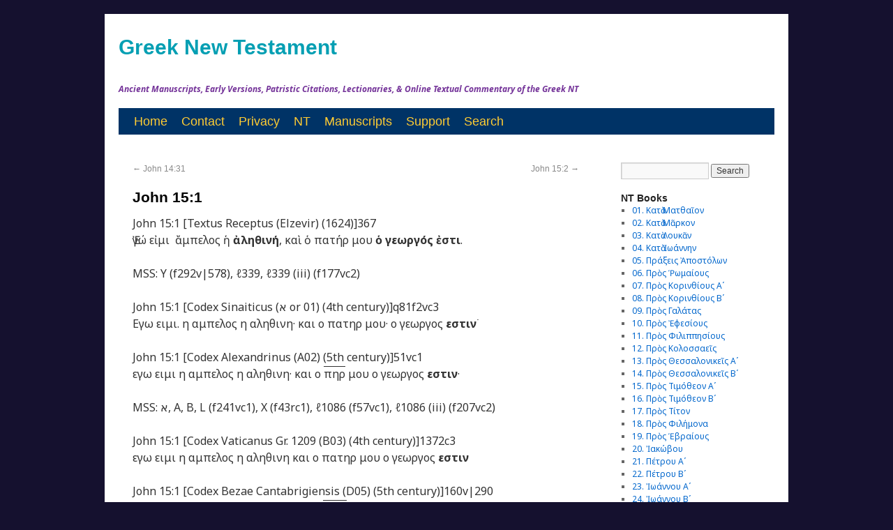

--- FILE ---
content_type: text/html; charset=UTF-8
request_url: https://greeknewtestament.net/jn15-1
body_size: 11591
content:
<!DOCTYPE html>
<html lang="en-US">
<head>
<meta charset="UTF-8" />
<meta property="fb:page_id" content="315583198461640" />
<title>  John 15:1</title>
<link href='https://fonts.googleapis.com/css?family=Noto+Sans:400,700,400italic,700italic&subset=latin,greek-ext,cyrillic-ext,greek,latin-ext,cyrillic' rel='stylesheet' type='text/css'>
<link rel="profile" href="http://gmpg.org/xfn/11" />
<link rel="stylesheet" type="text/css" media="all" href="https://greeknewtestament.net/wp-content/themes/novumtestamentum/style.css" />
<link rel="pingback" href="https://greeknewtestament.net/xmlrpc.php" />
<link href='https://fonts.googleapis.com/css?family=Arimo&subset=latin,greek-ext,greek' rel='stylesheet' type='text/css'>

<meta name='robots' content='max-image-preview:large' />
<link rel='dns-prefetch' href='//www.googletagmanager.com' />
<link rel="alternate" type="application/rss+xml" title="Greek New Testament &raquo; Feed" href="https://greeknewtestament.net/feed" />
<link rel="alternate" type="application/rss+xml" title="Greek New Testament &raquo; Comments Feed" href="https://greeknewtestament.net/comments/feed" />
<link rel="alternate" title="oEmbed (JSON)" type="application/json+oembed" href="https://greeknewtestament.net/wp-json/oembed/1.0/embed?url=https%3A%2F%2Fgreeknewtestament.net%2Fjn15-1" />
<link rel="alternate" title="oEmbed (XML)" type="text/xml+oembed" href="https://greeknewtestament.net/wp-json/oembed/1.0/embed?url=https%3A%2F%2Fgreeknewtestament.net%2Fjn15-1&#038;format=xml" />
<style id='wp-img-auto-sizes-contain-inline-css' type='text/css'>
img:is([sizes=auto i],[sizes^="auto," i]){contain-intrinsic-size:3000px 1500px}
/*# sourceURL=wp-img-auto-sizes-contain-inline-css */
</style>
<style id='wp-emoji-styles-inline-css' type='text/css'>

	img.wp-smiley, img.emoji {
		display: inline !important;
		border: none !important;
		box-shadow: none !important;
		height: 1em !important;
		width: 1em !important;
		margin: 0 0.07em !important;
		vertical-align: -0.1em !important;
		background: none !important;
		padding: 0 !important;
	}
/*# sourceURL=wp-emoji-styles-inline-css */
</style>
<style id='wp-block-library-inline-css' type='text/css'>
:root{--wp-block-synced-color:#7a00df;--wp-block-synced-color--rgb:122,0,223;--wp-bound-block-color:var(--wp-block-synced-color);--wp-editor-canvas-background:#ddd;--wp-admin-theme-color:#007cba;--wp-admin-theme-color--rgb:0,124,186;--wp-admin-theme-color-darker-10:#006ba1;--wp-admin-theme-color-darker-10--rgb:0,107,160.5;--wp-admin-theme-color-darker-20:#005a87;--wp-admin-theme-color-darker-20--rgb:0,90,135;--wp-admin-border-width-focus:2px}@media (min-resolution:192dpi){:root{--wp-admin-border-width-focus:1.5px}}.wp-element-button{cursor:pointer}:root .has-very-light-gray-background-color{background-color:#eee}:root .has-very-dark-gray-background-color{background-color:#313131}:root .has-very-light-gray-color{color:#eee}:root .has-very-dark-gray-color{color:#313131}:root .has-vivid-green-cyan-to-vivid-cyan-blue-gradient-background{background:linear-gradient(135deg,#00d084,#0693e3)}:root .has-purple-crush-gradient-background{background:linear-gradient(135deg,#34e2e4,#4721fb 50%,#ab1dfe)}:root .has-hazy-dawn-gradient-background{background:linear-gradient(135deg,#faaca8,#dad0ec)}:root .has-subdued-olive-gradient-background{background:linear-gradient(135deg,#fafae1,#67a671)}:root .has-atomic-cream-gradient-background{background:linear-gradient(135deg,#fdd79a,#004a59)}:root .has-nightshade-gradient-background{background:linear-gradient(135deg,#330968,#31cdcf)}:root .has-midnight-gradient-background{background:linear-gradient(135deg,#020381,#2874fc)}:root{--wp--preset--font-size--normal:16px;--wp--preset--font-size--huge:42px}.has-regular-font-size{font-size:1em}.has-larger-font-size{font-size:2.625em}.has-normal-font-size{font-size:var(--wp--preset--font-size--normal)}.has-huge-font-size{font-size:var(--wp--preset--font-size--huge)}.has-text-align-center{text-align:center}.has-text-align-left{text-align:left}.has-text-align-right{text-align:right}.has-fit-text{white-space:nowrap!important}#end-resizable-editor-section{display:none}.aligncenter{clear:both}.items-justified-left{justify-content:flex-start}.items-justified-center{justify-content:center}.items-justified-right{justify-content:flex-end}.items-justified-space-between{justify-content:space-between}.screen-reader-text{border:0;clip-path:inset(50%);height:1px;margin:-1px;overflow:hidden;padding:0;position:absolute;width:1px;word-wrap:normal!important}.screen-reader-text:focus{background-color:#ddd;clip-path:none;color:#444;display:block;font-size:1em;height:auto;left:5px;line-height:normal;padding:15px 23px 14px;text-decoration:none;top:5px;width:auto;z-index:100000}html :where(.has-border-color){border-style:solid}html :where([style*=border-top-color]){border-top-style:solid}html :where([style*=border-right-color]){border-right-style:solid}html :where([style*=border-bottom-color]){border-bottom-style:solid}html :where([style*=border-left-color]){border-left-style:solid}html :where([style*=border-width]){border-style:solid}html :where([style*=border-top-width]){border-top-style:solid}html :where([style*=border-right-width]){border-right-style:solid}html :where([style*=border-bottom-width]){border-bottom-style:solid}html :where([style*=border-left-width]){border-left-style:solid}html :where(img[class*=wp-image-]){height:auto;max-width:100%}:where(figure){margin:0 0 1em}html :where(.is-position-sticky){--wp-admin--admin-bar--position-offset:var(--wp-admin--admin-bar--height,0px)}@media screen and (max-width:600px){html :where(.is-position-sticky){--wp-admin--admin-bar--position-offset:0px}}

/*# sourceURL=wp-block-library-inline-css */
</style><style id='wp-block-heading-inline-css' type='text/css'>
h1:where(.wp-block-heading).has-background,h2:where(.wp-block-heading).has-background,h3:where(.wp-block-heading).has-background,h4:where(.wp-block-heading).has-background,h5:where(.wp-block-heading).has-background,h6:where(.wp-block-heading).has-background{padding:1.25em 2.375em}h1.has-text-align-left[style*=writing-mode]:where([style*=vertical-lr]),h1.has-text-align-right[style*=writing-mode]:where([style*=vertical-rl]),h2.has-text-align-left[style*=writing-mode]:where([style*=vertical-lr]),h2.has-text-align-right[style*=writing-mode]:where([style*=vertical-rl]),h3.has-text-align-left[style*=writing-mode]:where([style*=vertical-lr]),h3.has-text-align-right[style*=writing-mode]:where([style*=vertical-rl]),h4.has-text-align-left[style*=writing-mode]:where([style*=vertical-lr]),h4.has-text-align-right[style*=writing-mode]:where([style*=vertical-rl]),h5.has-text-align-left[style*=writing-mode]:where([style*=vertical-lr]),h5.has-text-align-right[style*=writing-mode]:where([style*=vertical-rl]),h6.has-text-align-left[style*=writing-mode]:where([style*=vertical-lr]),h6.has-text-align-right[style*=writing-mode]:where([style*=vertical-rl]){rotate:180deg}
/*# sourceURL=https://greeknewtestament.net/wp-includes/blocks/heading/style.min.css */
</style>
<style id='wp-block-rss-inline-css' type='text/css'>
ul.wp-block-rss.alignleft{margin-right:2em}ul.wp-block-rss.alignright{margin-left:2em}ul.wp-block-rss.is-grid{display:flex;flex-wrap:wrap;padding:0}ul.wp-block-rss.is-grid li{margin:0 1em 1em 0;width:100%}@media (min-width:600px){ul.wp-block-rss.columns-2 li{width:calc(50% - 1em)}ul.wp-block-rss.columns-3 li{width:calc(33.33333% - 1em)}ul.wp-block-rss.columns-4 li{width:calc(25% - 1em)}ul.wp-block-rss.columns-5 li{width:calc(20% - 1em)}ul.wp-block-rss.columns-6 li{width:calc(16.66667% - 1em)}}.wp-block-rss__item-author,.wp-block-rss__item-publish-date{display:block;font-size:.8125em}.wp-block-rss{box-sizing:border-box;list-style:none;padding:0}
/*# sourceURL=https://greeknewtestament.net/wp-includes/blocks/rss/style.min.css */
</style>
<style id='global-styles-inline-css' type='text/css'>
:root{--wp--preset--aspect-ratio--square: 1;--wp--preset--aspect-ratio--4-3: 4/3;--wp--preset--aspect-ratio--3-4: 3/4;--wp--preset--aspect-ratio--3-2: 3/2;--wp--preset--aspect-ratio--2-3: 2/3;--wp--preset--aspect-ratio--16-9: 16/9;--wp--preset--aspect-ratio--9-16: 9/16;--wp--preset--color--black: #000000;--wp--preset--color--cyan-bluish-gray: #abb8c3;--wp--preset--color--white: #ffffff;--wp--preset--color--pale-pink: #f78da7;--wp--preset--color--vivid-red: #cf2e2e;--wp--preset--color--luminous-vivid-orange: #ff6900;--wp--preset--color--luminous-vivid-amber: #fcb900;--wp--preset--color--light-green-cyan: #7bdcb5;--wp--preset--color--vivid-green-cyan: #00d084;--wp--preset--color--pale-cyan-blue: #8ed1fc;--wp--preset--color--vivid-cyan-blue: #0693e3;--wp--preset--color--vivid-purple: #9b51e0;--wp--preset--gradient--vivid-cyan-blue-to-vivid-purple: linear-gradient(135deg,rgb(6,147,227) 0%,rgb(155,81,224) 100%);--wp--preset--gradient--light-green-cyan-to-vivid-green-cyan: linear-gradient(135deg,rgb(122,220,180) 0%,rgb(0,208,130) 100%);--wp--preset--gradient--luminous-vivid-amber-to-luminous-vivid-orange: linear-gradient(135deg,rgb(252,185,0) 0%,rgb(255,105,0) 100%);--wp--preset--gradient--luminous-vivid-orange-to-vivid-red: linear-gradient(135deg,rgb(255,105,0) 0%,rgb(207,46,46) 100%);--wp--preset--gradient--very-light-gray-to-cyan-bluish-gray: linear-gradient(135deg,rgb(238,238,238) 0%,rgb(169,184,195) 100%);--wp--preset--gradient--cool-to-warm-spectrum: linear-gradient(135deg,rgb(74,234,220) 0%,rgb(151,120,209) 20%,rgb(207,42,186) 40%,rgb(238,44,130) 60%,rgb(251,105,98) 80%,rgb(254,248,76) 100%);--wp--preset--gradient--blush-light-purple: linear-gradient(135deg,rgb(255,206,236) 0%,rgb(152,150,240) 100%);--wp--preset--gradient--blush-bordeaux: linear-gradient(135deg,rgb(254,205,165) 0%,rgb(254,45,45) 50%,rgb(107,0,62) 100%);--wp--preset--gradient--luminous-dusk: linear-gradient(135deg,rgb(255,203,112) 0%,rgb(199,81,192) 50%,rgb(65,88,208) 100%);--wp--preset--gradient--pale-ocean: linear-gradient(135deg,rgb(255,245,203) 0%,rgb(182,227,212) 50%,rgb(51,167,181) 100%);--wp--preset--gradient--electric-grass: linear-gradient(135deg,rgb(202,248,128) 0%,rgb(113,206,126) 100%);--wp--preset--gradient--midnight: linear-gradient(135deg,rgb(2,3,129) 0%,rgb(40,116,252) 100%);--wp--preset--font-size--small: 13px;--wp--preset--font-size--medium: 20px;--wp--preset--font-size--large: 36px;--wp--preset--font-size--x-large: 42px;--wp--preset--spacing--20: 0.44rem;--wp--preset--spacing--30: 0.67rem;--wp--preset--spacing--40: 1rem;--wp--preset--spacing--50: 1.5rem;--wp--preset--spacing--60: 2.25rem;--wp--preset--spacing--70: 3.38rem;--wp--preset--spacing--80: 5.06rem;--wp--preset--shadow--natural: 6px 6px 9px rgba(0, 0, 0, 0.2);--wp--preset--shadow--deep: 12px 12px 50px rgba(0, 0, 0, 0.4);--wp--preset--shadow--sharp: 6px 6px 0px rgba(0, 0, 0, 0.2);--wp--preset--shadow--outlined: 6px 6px 0px -3px rgb(255, 255, 255), 6px 6px rgb(0, 0, 0);--wp--preset--shadow--crisp: 6px 6px 0px rgb(0, 0, 0);}:where(.is-layout-flex){gap: 0.5em;}:where(.is-layout-grid){gap: 0.5em;}body .is-layout-flex{display: flex;}.is-layout-flex{flex-wrap: wrap;align-items: center;}.is-layout-flex > :is(*, div){margin: 0;}body .is-layout-grid{display: grid;}.is-layout-grid > :is(*, div){margin: 0;}:where(.wp-block-columns.is-layout-flex){gap: 2em;}:where(.wp-block-columns.is-layout-grid){gap: 2em;}:where(.wp-block-post-template.is-layout-flex){gap: 1.25em;}:where(.wp-block-post-template.is-layout-grid){gap: 1.25em;}.has-black-color{color: var(--wp--preset--color--black) !important;}.has-cyan-bluish-gray-color{color: var(--wp--preset--color--cyan-bluish-gray) !important;}.has-white-color{color: var(--wp--preset--color--white) !important;}.has-pale-pink-color{color: var(--wp--preset--color--pale-pink) !important;}.has-vivid-red-color{color: var(--wp--preset--color--vivid-red) !important;}.has-luminous-vivid-orange-color{color: var(--wp--preset--color--luminous-vivid-orange) !important;}.has-luminous-vivid-amber-color{color: var(--wp--preset--color--luminous-vivid-amber) !important;}.has-light-green-cyan-color{color: var(--wp--preset--color--light-green-cyan) !important;}.has-vivid-green-cyan-color{color: var(--wp--preset--color--vivid-green-cyan) !important;}.has-pale-cyan-blue-color{color: var(--wp--preset--color--pale-cyan-blue) !important;}.has-vivid-cyan-blue-color{color: var(--wp--preset--color--vivid-cyan-blue) !important;}.has-vivid-purple-color{color: var(--wp--preset--color--vivid-purple) !important;}.has-black-background-color{background-color: var(--wp--preset--color--black) !important;}.has-cyan-bluish-gray-background-color{background-color: var(--wp--preset--color--cyan-bluish-gray) !important;}.has-white-background-color{background-color: var(--wp--preset--color--white) !important;}.has-pale-pink-background-color{background-color: var(--wp--preset--color--pale-pink) !important;}.has-vivid-red-background-color{background-color: var(--wp--preset--color--vivid-red) !important;}.has-luminous-vivid-orange-background-color{background-color: var(--wp--preset--color--luminous-vivid-orange) !important;}.has-luminous-vivid-amber-background-color{background-color: var(--wp--preset--color--luminous-vivid-amber) !important;}.has-light-green-cyan-background-color{background-color: var(--wp--preset--color--light-green-cyan) !important;}.has-vivid-green-cyan-background-color{background-color: var(--wp--preset--color--vivid-green-cyan) !important;}.has-pale-cyan-blue-background-color{background-color: var(--wp--preset--color--pale-cyan-blue) !important;}.has-vivid-cyan-blue-background-color{background-color: var(--wp--preset--color--vivid-cyan-blue) !important;}.has-vivid-purple-background-color{background-color: var(--wp--preset--color--vivid-purple) !important;}.has-black-border-color{border-color: var(--wp--preset--color--black) !important;}.has-cyan-bluish-gray-border-color{border-color: var(--wp--preset--color--cyan-bluish-gray) !important;}.has-white-border-color{border-color: var(--wp--preset--color--white) !important;}.has-pale-pink-border-color{border-color: var(--wp--preset--color--pale-pink) !important;}.has-vivid-red-border-color{border-color: var(--wp--preset--color--vivid-red) !important;}.has-luminous-vivid-orange-border-color{border-color: var(--wp--preset--color--luminous-vivid-orange) !important;}.has-luminous-vivid-amber-border-color{border-color: var(--wp--preset--color--luminous-vivid-amber) !important;}.has-light-green-cyan-border-color{border-color: var(--wp--preset--color--light-green-cyan) !important;}.has-vivid-green-cyan-border-color{border-color: var(--wp--preset--color--vivid-green-cyan) !important;}.has-pale-cyan-blue-border-color{border-color: var(--wp--preset--color--pale-cyan-blue) !important;}.has-vivid-cyan-blue-border-color{border-color: var(--wp--preset--color--vivid-cyan-blue) !important;}.has-vivid-purple-border-color{border-color: var(--wp--preset--color--vivid-purple) !important;}.has-vivid-cyan-blue-to-vivid-purple-gradient-background{background: var(--wp--preset--gradient--vivid-cyan-blue-to-vivid-purple) !important;}.has-light-green-cyan-to-vivid-green-cyan-gradient-background{background: var(--wp--preset--gradient--light-green-cyan-to-vivid-green-cyan) !important;}.has-luminous-vivid-amber-to-luminous-vivid-orange-gradient-background{background: var(--wp--preset--gradient--luminous-vivid-amber-to-luminous-vivid-orange) !important;}.has-luminous-vivid-orange-to-vivid-red-gradient-background{background: var(--wp--preset--gradient--luminous-vivid-orange-to-vivid-red) !important;}.has-very-light-gray-to-cyan-bluish-gray-gradient-background{background: var(--wp--preset--gradient--very-light-gray-to-cyan-bluish-gray) !important;}.has-cool-to-warm-spectrum-gradient-background{background: var(--wp--preset--gradient--cool-to-warm-spectrum) !important;}.has-blush-light-purple-gradient-background{background: var(--wp--preset--gradient--blush-light-purple) !important;}.has-blush-bordeaux-gradient-background{background: var(--wp--preset--gradient--blush-bordeaux) !important;}.has-luminous-dusk-gradient-background{background: var(--wp--preset--gradient--luminous-dusk) !important;}.has-pale-ocean-gradient-background{background: var(--wp--preset--gradient--pale-ocean) !important;}.has-electric-grass-gradient-background{background: var(--wp--preset--gradient--electric-grass) !important;}.has-midnight-gradient-background{background: var(--wp--preset--gradient--midnight) !important;}.has-small-font-size{font-size: var(--wp--preset--font-size--small) !important;}.has-medium-font-size{font-size: var(--wp--preset--font-size--medium) !important;}.has-large-font-size{font-size: var(--wp--preset--font-size--large) !important;}.has-x-large-font-size{font-size: var(--wp--preset--font-size--x-large) !important;}
/*# sourceURL=global-styles-inline-css */
</style>

<style id='classic-theme-styles-inline-css' type='text/css'>
/*! This file is auto-generated */
.wp-block-button__link{color:#fff;background-color:#32373c;border-radius:9999px;box-shadow:none;text-decoration:none;padding:calc(.667em + 2px) calc(1.333em + 2px);font-size:1.125em}.wp-block-file__button{background:#32373c;color:#fff;text-decoration:none}
/*# sourceURL=/wp-includes/css/classic-themes.min.css */
</style>
<link rel='stylesheet' id='contact-form-7-css' href='https://greeknewtestament.net/wp-content/plugins/contact-form-7/includes/css/styles.css?ver=6.1.4' type='text/css' media='all' />

<!-- Google tag (gtag.js) snippet added by Site Kit -->
<!-- Google Analytics snippet added by Site Kit -->
<script type="text/javascript" src="https://www.googletagmanager.com/gtag/js?id=GT-WVXS46D" id="google_gtagjs-js" async></script>
<script type="text/javascript" id="google_gtagjs-js-after">
/* <![CDATA[ */
window.dataLayer = window.dataLayer || [];function gtag(){dataLayer.push(arguments);}
gtag("set","linker",{"domains":["greeknewtestament.net"]});
gtag("js", new Date());
gtag("set", "developer_id.dZTNiMT", true);
gtag("config", "GT-WVXS46D", {"googlesitekit_post_type":"post"});
//# sourceURL=google_gtagjs-js-after
/* ]]> */
</script>
<link rel="https://api.w.org/" href="https://greeknewtestament.net/wp-json/" /><link rel="alternate" title="JSON" type="application/json" href="https://greeknewtestament.net/wp-json/wp/v2/posts/25253" /><link rel="EditURI" type="application/rsd+xml" title="RSD" href="https://greeknewtestament.net/xmlrpc.php?rsd" />
<meta name="generator" content="WordPress 6.9" />
<link rel="canonical" href="https://greeknewtestament.net/jn15-1" />
<link rel='shortlink' href='https://greeknewtestament.net/?p=25253' />
<meta name="generator" content="Site Kit by Google 1.167.0" /><style type="text/css" id="custom-background-css">
body.custom-background { background-color: #15112f; }
</style>
	<link rel="icon" href="https://greeknewtestament.net/wp-content/uploads/2024/10/cropped-GNT-32x32.jpg" sizes="32x32" />
<link rel="icon" href="https://greeknewtestament.net/wp-content/uploads/2024/10/cropped-GNT-192x192.jpg" sizes="192x192" />
<link rel="apple-touch-icon" href="https://greeknewtestament.net/wp-content/uploads/2024/10/cropped-GNT-180x180.jpg" />
<meta name="msapplication-TileImage" content="https://greeknewtestament.net/wp-content/uploads/2024/10/cropped-GNT-270x270.jpg" />

</head>

<body class="wp-singular post-template-default single single-post postid-25253 single-format-standard custom-background wp-theme-novumtestamentum">
<div id="wrapper" class="hfeed">
	<div id="header">
		<div id="masthead">
			<div id="branding" role="banner">
								<div id="site-title">
					<span>
						<a href="https://greeknewtestament.net/" title="Greek New Testament" rel="home">Greek New Testament</a>
					</span>
				</div>
				<div id="site-description">Ancient Manuscripts, Early Versions, Patristic Citations, Lectionaries, &amp; Online Textual Commentary of the Greek NT</div>

							</div><!-- #branding -->

			<div id="access" role="navigation">
			  				<div class="skip-link screen-reader-text"><a href="#content" title="Skip to content">Skip to content</a></div>
								<div class="menu-header"><ul id="menu-top-menu" class="menu"><li id="menu-item-61" class="menu-item menu-item-type-custom menu-item-object-custom menu-item-home menu-item-61"><a href="https://greeknewtestament.net" title="Greek New Testament">Home</a></li>
<li id="menu-item-58" class="menu-item menu-item-type-post_type menu-item-object-page menu-item-58"><a href="https://greeknewtestament.net/communicate" title="Contact Us">Contact</a></li>
<li id="menu-item-5771" class="menu-item menu-item-type-post_type menu-item-object-page menu-item-5771"><a href="https://greeknewtestament.net/privacy-policy" title="Privacy Policy &#038; Disclaimer">Privacy</a></li>
<li id="menu-item-14502" class="menu-item menu-item-type-custom menu-item-object-custom menu-item-14502"><a href="https://greeknewtestament.net/books" title="NT Books">NT</a></li>
<li id="menu-item-118" class="menu-item menu-item-type-custom menu-item-object-custom menu-item-118"><a target="_blank" href="https://greeknewtestament.net/matthew-manuscripts" title="NT MSS">Manuscripts</a></li>
<li id="menu-item-144" class="menu-item menu-item-type-custom menu-item-object-custom menu-item-144"><a target="_blank" href="https://greeknewtestament.net/donate" title="Support This Project By Donating">Support</a></li>
<li id="menu-item-15879" class="menu-item menu-item-type-custom menu-item-object-custom menu-item-15879"><a href="https://greeknewtestament.net/search" title="Advanced Search">Search</a></li>
</ul></div>			</div><!-- #access -->
		</div><!-- #masthead -->
	</div><!-- #header -->

	<div id="main">

		<div id="container">
			<div id="content" role="main">

			

				<div id="nav-above" class="navigation">
					<div class="nav-previous"><a href="https://greeknewtestament.net/jn14-31" rel="prev"><span class="meta-nav">&larr;</span> John 14:31</a></div>
					<div class="nav-next"><a href="https://greeknewtestament.net/jn15-2" rel="next">John 15:2 <span class="meta-nav">&rarr;</span></a></div>
				</div><!-- #nav-above -->

				<div id="post-25253" class="post-25253 post type-post status-publish format-standard hentry category-john">
					<h1 class="entry-title">John 15:1</h1>


					<div class="entry-content">
						<p>John 15:1 [Textus Receptus (Elzevir) (1624)]367<br />
Ἐγώ εἰμι <strong>ἡ</strong> ἄμπελος ἡ <strong>ἀληθινή</strong>, καὶ ὁ πατήρ μου <b>ὁ γεωργός ἐστι</b>.</p>
<p>MSS: Y (f292v|578), ℓ339, ℓ339 (iii) (f177vc2)</p>
<p>John 15:1 [Codex Sinaiticus (א or 01) (4th century)]q81f2vc3<br />
Εγω ειμι. η αμπελος η αληθινη· και ο πατηρ μου· ο γεωργος <strong>εστιν</strong>˙</p>
<p>John 15:1 [Codex Alexandrinus (A02) (5th century)]51vc1<br />
εγω ειμι η αμπελος η αληθινη· και ο <span style="text-decoration: overline;">πηρ</span> μου ο γεωργος <strong>εστιν</strong>·</p>
<p>MSS: א, A, B, L (f241vc1), X (f43rc1), ℓ1086 (f57vc1), ℓ1086 (iii) (f207vc2)</p>
<p style="text-align: left;">John 15:1 [Codex Vaticanus Gr. 1209 (B03) (4th century)]1372c3<br />
εγω ειμι η αμπελος η αληθινη και ο πατηρ μου ο γεωργος <strong>εστιν</strong></p>
<p>John 15:1 [Codex Bezae Cantabrigiensis (D05) (5th century)]160v|290<br />
Εγω ειμι η αμπελος η αληθινη και ο <strong><span style="text-decoration: overline;">παρ</span></strong> μου <b>γεωργος εστιν</b></p>
<p>John 15:1 [Codex Sangallensis 48 (Δ037) (9th century)]374<br />
Εγω ειμι η αμπελος η αληθινη· και ο <span style="text-decoration: overline;">πηρ</span> μου <b>γεωργος εστιν</b>·</p>
<p>John 15:1 [Lectionary ℓ339 (ii) (Egerton MS 2163) (12th century)]<a href="http://www.bl.uk/manuscripts/Viewer.aspx?ref=egerton_ms_2163_f146r" target="_blank" rel="noopener">146rc1</a><br />
<b>Εἶπεν ὁ <span style="text-decoration: overline;">κς</span> τοῖς ἐαυτοῦ μαθηταῖς</b>· ἐγώ ειμι ἡ ἄμπελος ἡ ἀληθινή· καὶ ὁ <span style="text-decoration: overline;">πήρ</span> μου ὁ γεωργός ἐστι·</p>
<p>John 15:1 [Lectionary ℓ1086 (iv) (A’ 86) (10th century)]<a href="https://www.loc.gov/resource/amedmonastery.00271050999-ma/?sp=257" target="_blank" rel="noopener">252rc1</a><br />
<b>Εἶπεν ὁ <span style="text-decoration: overline;">κς</span> τοῖς ἐαυτοῦ μαθηταῖς</b>· ἐγώ ειμι ἡ ἄμπελος ἡ ἀληθινή· καὶ ὁ <span style="text-decoration: overline;">πηρ</span> μου ὁ γεωργός <b>ἐστι-</b>·</p>
<h2><strong>Critical Apparatus :</strong></h2>
<p>(1) <strong>η</strong> (i) : א, A, B, D, E, G, K, L, M¹, X, Y, Δ, ℓ339, ℓ339 (ii), ℓ339 (iii), ℓ1086, ℓ1086 (iii)<br />
(2) <strong>ει</strong> : ℓ181<br />
(3) OMIT <strong>η</strong> (i) : M*</p>
<p>(4) <strong>αληθινη</strong> : א, A, B, D, E, G, K, L, X, Y, Δ, ℓ181, ℓ339, ℓ339 (ii), ℓ339 (iii), ℓ1086, ℓ1086 (iii)<br />
(5) <strong>αληθεινη</strong> : M</p>
<p>(6) <strong>ο</strong> (ii) : א, A, B, E, G, K, L, M, X, Y, ℓ181, ℓ339, ℓ339 (ii), ℓ339 (iii), ℓ1086, ℓ1086 (iii)<br />
(7) OMIT <strong>ο</strong> (ii) : D, Δ</p>
<p>(8) <strong>γεωργος</strong> : א, A, B, D, E¹, K, L, M, X, Y, Δ, ℓ181, ℓ339, ℓ339 (ii), ℓ339 (iii), ℓ1086, ℓ1086 (iii)<br />
(9) <strong>γεοργος</strong> : E*, G</p>
<p>(10) <strong>εστι</strong> : Y, ℓ339, ℓ339 (ii), ℓ339 (iii)<br />
(11) <strong>εστιν</strong> : א, A, B, D, E, G, K, L, M, X, Δ, ℓ181, ℓ1086, ℓ1086 (iii), ℓ1086 (iv)</p>
<p>&nbsp;</p>
<p>&nbsp;</p>
<h2><strong>A Textual Commentary On John 15:1</strong></h2>
<p>&nbsp;</p>
<p>&nbsp;</p>
<p>&nbsp;</p>
<p>&nbsp;</p>
<p>&nbsp;</p>
<p>&nbsp;</p>
											</div><!-- .entry-content -->

					<div class="entry-meta">
						<span class="meta-prep meta-prep-author">Posted on</span> <a href="https://greeknewtestament.net/jn15-1" title="12:01 pm" rel="bookmark"><span class="entry-date">July 18, 2013</span></a> <span class="meta-sep">by</span> <span class="author vcard"><a class="url fn n" href="https://greeknewtestament.net/author/john" title="View all posts by Κατὰ Ἰωάννην">Κατὰ Ἰωάννην</a></span>					</div><!-- .entry-meta -->


					<div class="entry-utility">
						This entry was posted in <a href="https://greeknewtestament.net/category/john" rel="category tag">04. Κατὰ Ἰωάννην</a>. Bookmark the <a href="https://greeknewtestament.net/jn15-1" title="Permalink to John 15:1" rel="bookmark">permalink</a>.											</div><!-- .entry-utility -->
				</div><!-- #post-## -->

				<div id="nav-below" class="navigation">
					<div class="nav-previous"><a href="https://greeknewtestament.net/jn14-31" rel="prev"><span class="meta-nav">&larr;</span> John 14:31</a></div>
					<div class="nav-next"><a href="https://greeknewtestament.net/jn15-2" rel="next">John 15:2 <span class="meta-nav">&rarr;</span></a></div>
				</div><!-- #nav-below -->

				
			<div id="comments">


	<p class="nocomments">Comments are closed.</p>



</div><!-- #comments -->


			</div><!-- #content -->
		</div><!-- #container -->


		<div id="primary" class="widget-area" role="complementary">
			<ul class="xoxo">

<li id="search-2" class="widget-container widget_search"><form role="search" method="get" id="searchform" class="searchform" action="https://greeknewtestament.net/">
				<div>
					<label class="screen-reader-text" for="s">Search for:</label>
					<input type="text" value="" name="s" id="s" />
					<input type="submit" id="searchsubmit" value="Search" />
				</div>
			</form></li><li id="categories-2" class="widget-container widget_categories"><h3 class="widget-title">NT Books</h3>
			<ul>
					<li class="cat-item cat-item-1"><a href="https://greeknewtestament.net/category/matthew">01. Κατὰ Ματθαῖον</a>
</li>
	<li class="cat-item cat-item-3"><a href="https://greeknewtestament.net/category/mark">02. Κατὰ Μᾶρκον</a>
</li>
	<li class="cat-item cat-item-184"><a href="https://greeknewtestament.net/category/luke">03. Κατὰ Λουκᾶν</a>
</li>
	<li class="cat-item cat-item-185"><a href="https://greeknewtestament.net/category/john">04. Κατὰ Ἰωάννην</a>
</li>
	<li class="cat-item cat-item-186"><a href="https://greeknewtestament.net/category/acts">05. Πράξεις Ἀποστόλων</a>
</li>
	<li class="cat-item cat-item-187"><a href="https://greeknewtestament.net/category/romans">06. Πρὸς Ῥωμαίους</a>
</li>
	<li class="cat-item cat-item-188"><a href="https://greeknewtestament.net/category/1corinthians">07. Πρὸς Κορινθίους Αʹ</a>
</li>
	<li class="cat-item cat-item-189"><a href="https://greeknewtestament.net/category/2corinthians">08. Πρὸς Κορινθίους Bʹ</a>
</li>
	<li class="cat-item cat-item-190"><a href="https://greeknewtestament.net/category/galatians">09. Πρὸς Γαλάτας</a>
</li>
	<li class="cat-item cat-item-191"><a href="https://greeknewtestament.net/category/ephesians">10. Πρὸς Ἐφεσίους</a>
</li>
	<li class="cat-item cat-item-192"><a href="https://greeknewtestament.net/category/philippians">11. Πρὸς Φιλιππησίους</a>
</li>
	<li class="cat-item cat-item-193"><a href="https://greeknewtestament.net/category/colossians">12. Πρὸς Κολοσσαεῖς</a>
</li>
	<li class="cat-item cat-item-194"><a href="https://greeknewtestament.net/category/1thessalonians">13. Πρὸς Θεσσαλονικεῖς Αʹ</a>
</li>
	<li class="cat-item cat-item-195"><a href="https://greeknewtestament.net/category/2thessalonians">14. Πρὸς Θεσσαλονικεῖς Βʹ</a>
</li>
	<li class="cat-item cat-item-196"><a href="https://greeknewtestament.net/category/1timothy">15. Πρὸς Τιμόθεον Αʹ</a>
</li>
	<li class="cat-item cat-item-197"><a href="https://greeknewtestament.net/category/2timothy">16. Πρὸς Τιμόθεον Βʹ</a>
</li>
	<li class="cat-item cat-item-198"><a href="https://greeknewtestament.net/category/titus">17. Πρὸς Τίτον</a>
</li>
	<li class="cat-item cat-item-199"><a href="https://greeknewtestament.net/category/philemon">18. Πρὸς Φιλήμονα</a>
</li>
	<li class="cat-item cat-item-200"><a href="https://greeknewtestament.net/category/hebrews">19. Πρὸς Ἑβραίους</a>
</li>
	<li class="cat-item cat-item-201"><a href="https://greeknewtestament.net/category/jacob">20. Ἰακώβου</a>
</li>
	<li class="cat-item cat-item-202"><a href="https://greeknewtestament.net/category/1peter">21. Πέτρου Αʹ</a>
</li>
	<li class="cat-item cat-item-203"><a href="https://greeknewtestament.net/category/2peter">22. Πέτρου Βʹ</a>
</li>
	<li class="cat-item cat-item-204"><a href="https://greeknewtestament.net/category/1john">23. Ἰωάννου Αʹ</a>
</li>
	<li class="cat-item cat-item-205"><a href="https://greeknewtestament.net/category/2john">24. Ἰωάννου Βʹ</a>
</li>
	<li class="cat-item cat-item-206"><a href="https://greeknewtestament.net/category/3john">25. Ἰωάννου Γʹ</a>
</li>
	<li class="cat-item cat-item-207"><a href="https://greeknewtestament.net/category/jude">26. Ἰούδα</a>
</li>
	<li class="cat-item cat-item-208"><a href="https://greeknewtestament.net/category/apocalypse">27. Ἀποκάλυψις Ἰωάννου</a>
</li>
			</ul>

			</li><li id="block-2" class="widget-container widget_block"><div id="verse-selector">
  <h3><strong>Select a Verse</strong></h3>
  <label for="book">Book:</label>
  <select id="book" onchange="populateChapters()">
    <option value="">Select a book</option>
    <option value="Matthew" data-abbr="mt">Matthew</option>
    <option value="Mark" data-abbr="mk">Mark</option>
    <option value="Luke" data-abbr="lk">Luke</option>
    <option value="John" data-abbr="jn">John</option>
  </select>

  <label for="chapter">Chapter:</label>
  <select id="chapter" onchange="populateVerses()" disabled>
    <option value="">Select a chapter</option>
  </select>

  <label for="verse">Verse:</label>
  <select id="verse" onchange="generateLink()" disabled>
    <option value="">Select a verse</option>
  </select>

  <p id="verseLink"></p>
</div>

<script>
  const books = {
    Matthew: 28,
    Mark: 16,
    Luke: 24,
    John: 21
  };

  const versesPerChapter = {
    Matthew: [25, 23, 17, 25, 48, 34, 29, 34, 38, 42, 30, 50, 58, 36, 39, 28, 27, 35, 30, 34, 46, 46, 39, 51, 46, 75, 66, 20],
    Mark: [45, 28, 35, 41, 43, 56, 37, 38, 50, 52, 33, 44, 37, 72, 47, 20],
    Luke: [80, 52, 38, 44, 39, 49, 50, 56, 62, 42, 54, 59, 35, 35, 32, 31, 37, 43, 48, 47, 38, 71, 56, 53],
    John: [51, 25, 36, 54, 47, 71, 53, 59, 41, 42, 57, 50, 38, 31, 27, 33, 26, 40, 42, 31, 25]
  };

  function populateChapters() {
    const bookSelect = document.getElementById("book");
    const chapterSelect = document.getElementById("chapter");
    const verseSelect = document.getElementById("verse");
    const verseLink = document.getElementById("verseLink");

    chapterSelect.innerHTML = '<option value="">Select a chapter</option>'; // Reset chapter dropdown
    chapterSelect.disabled = true; // Disable chapter select initially
    verseSelect.innerHTML = '<option value="">Select a verse</option>'; // Reset verse dropdown
    verseSelect.disabled = true; // Disable verse select initially
    verseLink.innerHTML = ""; // Clear the verse link

    const selectedBook = bookSelect.value;

    if (selectedBook) {
      const numChapters = books[selectedBook];
      for (let i = 1; i <= numChapters; i++) {
        chapterSelect.innerHTML += `<option value="${i}">Chapter ${i}</option>`;
      }
      chapterSelect.disabled = false; // Enable chapter select
    }
  }

  function populateVerses() {
    const bookSelect = document.getElementById("book");
    const chapterSelect = document.getElementById("chapter");
    const verseSelect = document.getElementById("verse");

    verseSelect.innerHTML = '<option value="">Select a verse</option>'; // Reset verse dropdown
    verseSelect.disabled = true; // Disable verse select initially

    const selectedBook = bookSelect.value;
    const selectedChapter = chapterSelect.value;

    if (selectedBook && selectedChapter) {
      const numVerses = versesPerChapter[selectedBook][selectedChapter - 1];
      for (let i = 1; i <= numVerses; i++) {
        verseSelect.innerHTML += `<option value="${i}">Verse ${i}</option>`;
      }
      verseSelect.disabled = false; // Enable verse select
    }
  }

  function generateLink() {
    const bookSelect = document.getElementById("book");
    const chapterSelect = document.getElementById("chapter");
    const verseSelect = document.getElementById("verse");
    const verseLink = document.getElementById("verseLink");

    const selectedBook = bookSelect.value;
    const bookAbbr = bookSelect.options[bookSelect.selectedIndex].getAttribute("data-abbr");
    const selectedChapter = chapterSelect.value;
    const selectedVerse = verseSelect.value;

    if (selectedBook && selectedChapter && selectedVerse) {
      const url = `https://greeknewtestament.net/${bookAbbr}${selectedChapter}-${selectedVerse}`;
      verseLink.innerHTML = `<a href="${url}" target="_blank"><br><b>Go to ${selectedBook} ${selectedChapter}:${selectedVerse}</b></a><br>`;
    } else {
      verseLink.innerHTML = ""; // Clear the link if selections are not complete
    }
  }
</script></li>			</ul>


<div align="center">
</div>


		</div><!-- #primary .widget-area -->


		<div id="secondary" class="widget-area" role="complementary">
			<ul class="xoxo">
				<li id="block-3" class="widget-container widget_block">
<h4 class="wp-block-heading"><strong>NT Greek &amp; Textual Studies</strong></h4>
</li><li id="block-4" class="widget-container widget_block widget_rss"><ul class="wp-block-rss"><li class='wp-block-rss__item'><div class='wp-block-rss__item-title'><a href='https://www.newtestamentgreek.net/measuring-the-unmeasured-sacred-distance-and-prophetic-syntax-in-revelation11-2.html'>Measuring the Unmeasured: Sacred Distance and Prophetic Syntax in Revelation 11:2</a></div></li><li class='wp-block-rss__item'><div class='wp-block-rss__item-title'><a href='https://www.newtestamentgreek.net/when-the-teacher-moves-on-the-rhythm-of-instruction-and-mission.html'>When the Teacher Moves On: The Rhythm of Instruction and Mission</a></div></li><li class='wp-block-rss__item'><div class='wp-block-rss__item-title'><a href='https://www.newtestamentgreek.net/stones-in-their-hands-the-escalation-of-hostility-in-the-presence-of-truth.html'>Stones in Their Hands: The Escalation of Hostility in the Presence of Truth</a></div></li><li class='wp-block-rss__item'><div class='wp-block-rss__item-title'><a href='https://www.newtestamentgreek.net/when-heaven-draws-near-cornelius-and-the-intersection-of-prayer-fasting-and-revelation.html'>When Heaven Draws Near: Cornelius and the Intersection of Prayer, Fasting, and Revelation</a></div></li><li class='wp-block-rss__item'><div class='wp-block-rss__item-title'><a href='https://www.newtestamentgreek.net/providence-in-the-smallest-places-seeing-the-father-in-the-fall-of-a-sparrow.html'>Providence in the Smallest Places: Seeing the Father in the Fall of a Sparrow</a></div></li></ul></li>			</ul>
		</div><!-- #secondary .widget-area -->

	</div><!-- #main -->

<table width="672" border="0">
  <tr>
    <td><div align="left">
</div></td>
    <td><div align="left"></div></td>
  </tr>
</table>

	<div id="footer" role="contentinfo">
		<div id="colophon">



			<div id="footer-widget-area" role="complementary">

				<div id="first" class="widget-area">
					<ul class="xoxo">
						<li id="nav_menu-4" class="widget-container widget_nav_menu"><h3 class="widget-title">NT Greek</h3><div class="menu-footer-menu-container"><ul id="menu-footer-menu" class="menu"><li id="menu-item-15886" class="menu-item menu-item-type-custom menu-item-object-custom menu-item-home menu-item-15886"><a href="https://greeknewtestament.net" title="Greek New Testament">Home</a></li>
<li id="menu-item-15887" class="menu-item menu-item-type-custom menu-item-object-custom menu-item-15887"><a href="https://greeknewtestament.net/about" title="About Greek New Testament Dot Net">About Us</a></li>
<li id="menu-item-15888" class="menu-item menu-item-type-custom menu-item-object-custom menu-item-15888"><a href="https://greeknewtestament.net/privacy" title="Privacy Policy &#038; Disclaimer">Privacy Policy</a></li>
<li id="menu-item-15889" class="menu-item menu-item-type-custom menu-item-object-custom menu-item-15889"><a href="https://greeknewtestament.net/communicate" title="Contact Us To Report Error">Report Error</a></li>
<li id="menu-item-15891" class="menu-item menu-item-type-custom menu-item-object-custom menu-item-15891"><a href="https://greeknewtestament.net/donate">Support Us</a></li>
<li id="menu-item-15890" class="menu-item menu-item-type-custom menu-item-object-custom menu-item-15890"><a href="https://greeknewtestament.net/search" title="Search Greek New Testament">Advanced Search</a></li>
<li id="menu-item-15892" class="menu-item menu-item-type-custom menu-item-object-custom menu-item-15892"><a href="https://greeknewtestament.net/critical-apparatus" title="Guide To Critical Apparatus">Critical Apparatus Guide</a></li>
</ul></div></li>					</ul>
				</div><!-- #first .widget-area -->

				<div id="second" class="widget-area">
					<ul class="xoxo">
						<li id="nav_menu-3" class="widget-container widget_nav_menu"><h3 class="widget-title">New Testament Books</h3><div class="menu-%ce%b5%cf%85%ce%b1%ce%b3%ce%b3%ce%b5%ce%bb%ce%b9%ce%bf%ce%bd-container"><ul id="menu-%ce%b5%cf%85%ce%b1%ce%b3%ce%b3%ce%b5%ce%bb%ce%b9%ce%bf%ce%bd" class="menu"><li id="menu-item-15720" class="menu-item menu-item-type-custom menu-item-object-custom menu-item-15720"><a href="https://greeknewtestament.net/gospel-of-matthew" title=" ΕΥΑΓΓΕΛΙΟΝ ΚΑΤΑ ΜΑΤΘΑΙΟΝ">ΚΑΤΑ ΜΑΤΘΑΙΟΝ</a></li>
<li id="menu-item-19650" class="menu-item menu-item-type-custom menu-item-object-custom menu-item-19650"><a href="https://greeknewtestament.net/gospel-of-mark" title="ΕΥΑΓΓΕΛΙΟΝ ΚΑΤΑ ΜΑΡΚΟΝ">ΚΑΤΑ ΜΑΡΚΟΝ</a></li>
</ul></div></li>					</ul>
				</div><!-- #second .widget-area -->



			</div><!-- #footer-widget-area -->

<div align="left">

</div>
			<div id="site-info">
				<a href="https://greeknewtestament.net/" title="Greek New Testament" rel="home">
					Greek New Testament Dot Net © 2011 - 2025 . All rights reserved.
				</a>
			</div><!-- #site-info -->

			<div id="site-generator">

			</div><!-- #site-generator -->
		</div><!-- #colophon -->
	</div><!-- #footer -->

</div><!-- #wrapper -->

<script type="speculationrules">
{"prefetch":[{"source":"document","where":{"and":[{"href_matches":"/*"},{"not":{"href_matches":["/wp-*.php","/wp-admin/*","/wp-content/uploads/*","/wp-content/*","/wp-content/plugins/*","/wp-content/themes/novumtestamentum/*","/*\\?(.+)"]}},{"not":{"selector_matches":"a[rel~=\"nofollow\"]"}},{"not":{"selector_matches":".no-prefetch, .no-prefetch a"}}]},"eagerness":"conservative"}]}
</script>
<script type="text/javascript" src="https://greeknewtestament.net/wp-includes/js/comment-reply.min.js?ver=6.9" id="comment-reply-js" async="async" data-wp-strategy="async" fetchpriority="low"></script>
<script type="text/javascript" src="https://greeknewtestament.net/wp-includes/js/dist/hooks.min.js?ver=dd5603f07f9220ed27f1" id="wp-hooks-js"></script>
<script type="text/javascript" src="https://greeknewtestament.net/wp-includes/js/dist/i18n.min.js?ver=c26c3dc7bed366793375" id="wp-i18n-js"></script>
<script type="text/javascript" id="wp-i18n-js-after">
/* <![CDATA[ */
wp.i18n.setLocaleData( { 'text direction\u0004ltr': [ 'ltr' ] } );
//# sourceURL=wp-i18n-js-after
/* ]]> */
</script>
<script type="text/javascript" src="https://greeknewtestament.net/wp-content/plugins/contact-form-7/includes/swv/js/index.js?ver=6.1.4" id="swv-js"></script>
<script type="text/javascript" id="contact-form-7-js-before">
/* <![CDATA[ */
var wpcf7 = {
    "api": {
        "root": "https:\/\/greeknewtestament.net\/wp-json\/",
        "namespace": "contact-form-7\/v1"
    }
};
//# sourceURL=contact-form-7-js-before
/* ]]> */
</script>
<script type="text/javascript" src="https://greeknewtestament.net/wp-content/plugins/contact-form-7/includes/js/index.js?ver=6.1.4" id="contact-form-7-js"></script>
<script id="wp-emoji-settings" type="application/json">
{"baseUrl":"https://s.w.org/images/core/emoji/17.0.2/72x72/","ext":".png","svgUrl":"https://s.w.org/images/core/emoji/17.0.2/svg/","svgExt":".svg","source":{"concatemoji":"https://greeknewtestament.net/wp-includes/js/wp-emoji-release.min.js?ver=6.9"}}
</script>
<script type="module">
/* <![CDATA[ */
/*! This file is auto-generated */
const a=JSON.parse(document.getElementById("wp-emoji-settings").textContent),o=(window._wpemojiSettings=a,"wpEmojiSettingsSupports"),s=["flag","emoji"];function i(e){try{var t={supportTests:e,timestamp:(new Date).valueOf()};sessionStorage.setItem(o,JSON.stringify(t))}catch(e){}}function c(e,t,n){e.clearRect(0,0,e.canvas.width,e.canvas.height),e.fillText(t,0,0);t=new Uint32Array(e.getImageData(0,0,e.canvas.width,e.canvas.height).data);e.clearRect(0,0,e.canvas.width,e.canvas.height),e.fillText(n,0,0);const a=new Uint32Array(e.getImageData(0,0,e.canvas.width,e.canvas.height).data);return t.every((e,t)=>e===a[t])}function p(e,t){e.clearRect(0,0,e.canvas.width,e.canvas.height),e.fillText(t,0,0);var n=e.getImageData(16,16,1,1);for(let e=0;e<n.data.length;e++)if(0!==n.data[e])return!1;return!0}function u(e,t,n,a){switch(t){case"flag":return n(e,"\ud83c\udff3\ufe0f\u200d\u26a7\ufe0f","\ud83c\udff3\ufe0f\u200b\u26a7\ufe0f")?!1:!n(e,"\ud83c\udde8\ud83c\uddf6","\ud83c\udde8\u200b\ud83c\uddf6")&&!n(e,"\ud83c\udff4\udb40\udc67\udb40\udc62\udb40\udc65\udb40\udc6e\udb40\udc67\udb40\udc7f","\ud83c\udff4\u200b\udb40\udc67\u200b\udb40\udc62\u200b\udb40\udc65\u200b\udb40\udc6e\u200b\udb40\udc67\u200b\udb40\udc7f");case"emoji":return!a(e,"\ud83e\u1fac8")}return!1}function f(e,t,n,a){let r;const o=(r="undefined"!=typeof WorkerGlobalScope&&self instanceof WorkerGlobalScope?new OffscreenCanvas(300,150):document.createElement("canvas")).getContext("2d",{willReadFrequently:!0}),s=(o.textBaseline="top",o.font="600 32px Arial",{});return e.forEach(e=>{s[e]=t(o,e,n,a)}),s}function r(e){var t=document.createElement("script");t.src=e,t.defer=!0,document.head.appendChild(t)}a.supports={everything:!0,everythingExceptFlag:!0},new Promise(t=>{let n=function(){try{var e=JSON.parse(sessionStorage.getItem(o));if("object"==typeof e&&"number"==typeof e.timestamp&&(new Date).valueOf()<e.timestamp+604800&&"object"==typeof e.supportTests)return e.supportTests}catch(e){}return null}();if(!n){if("undefined"!=typeof Worker&&"undefined"!=typeof OffscreenCanvas&&"undefined"!=typeof URL&&URL.createObjectURL&&"undefined"!=typeof Blob)try{var e="postMessage("+f.toString()+"("+[JSON.stringify(s),u.toString(),c.toString(),p.toString()].join(",")+"));",a=new Blob([e],{type:"text/javascript"});const r=new Worker(URL.createObjectURL(a),{name:"wpTestEmojiSupports"});return void(r.onmessage=e=>{i(n=e.data),r.terminate(),t(n)})}catch(e){}i(n=f(s,u,c,p))}t(n)}).then(e=>{for(const n in e)a.supports[n]=e[n],a.supports.everything=a.supports.everything&&a.supports[n],"flag"!==n&&(a.supports.everythingExceptFlag=a.supports.everythingExceptFlag&&a.supports[n]);var t;a.supports.everythingExceptFlag=a.supports.everythingExceptFlag&&!a.supports.flag,a.supports.everything||((t=a.source||{}).concatemoji?r(t.concatemoji):t.wpemoji&&t.twemoji&&(r(t.twemoji),r(t.wpemoji)))});
//# sourceURL=https://greeknewtestament.net/wp-includes/js/wp-emoji-loader.min.js
/* ]]> */
</script>


<script type="text/javascript">
var toggleMe = document.getElementById('toggleMe');
var toggleContent = '<span onclick="toggleIt();" class="toggleLink">Click here to hide transcription of MSS</span><br />'+toggleMe.innerHTML;
var toggleMsg = '<span onclick="toggleIt();" class="toggleLink">Click here to read transcription of MSS</span>';
function toggleIt(){
	if (toggleMe.innerHTML!=toggleMsg)
		toggleMe.innerHTML = toggleMsg;
	else
		toggleMe.innerHTML = toggleContent;
}
toggleIt();
</script>
</body>
</html>